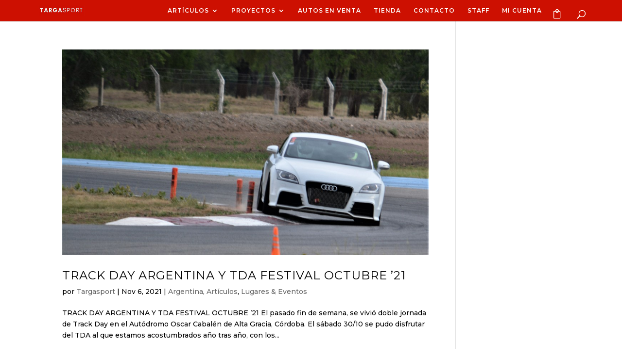

--- FILE ---
content_type: text/html; charset=utf-8
request_url: https://www.google.com/recaptcha/api2/aframe
body_size: -86
content:
<!DOCTYPE HTML><html><head><meta http-equiv="content-type" content="text/html; charset=UTF-8"></head><body><script nonce="rQxV7g1NisRXSrusaBUXHA">/** Anti-fraud and anti-abuse applications only. See google.com/recaptcha */ try{var clients={'sodar':'https://pagead2.googlesyndication.com/pagead/sodar?'};window.addEventListener("message",function(a){try{if(a.source===window.parent){var b=JSON.parse(a.data);var c=clients[b['id']];if(c){var d=document.createElement('img');d.src=c+b['params']+'&rc='+(localStorage.getItem("rc::a")?sessionStorage.getItem("rc::b"):"");window.document.body.appendChild(d);sessionStorage.setItem("rc::e",parseInt(sessionStorage.getItem("rc::e")||0)+1);localStorage.setItem("rc::h",'1769268931513');}}}catch(b){}});window.parent.postMessage("_grecaptcha_ready", "*");}catch(b){}</script></body></html>